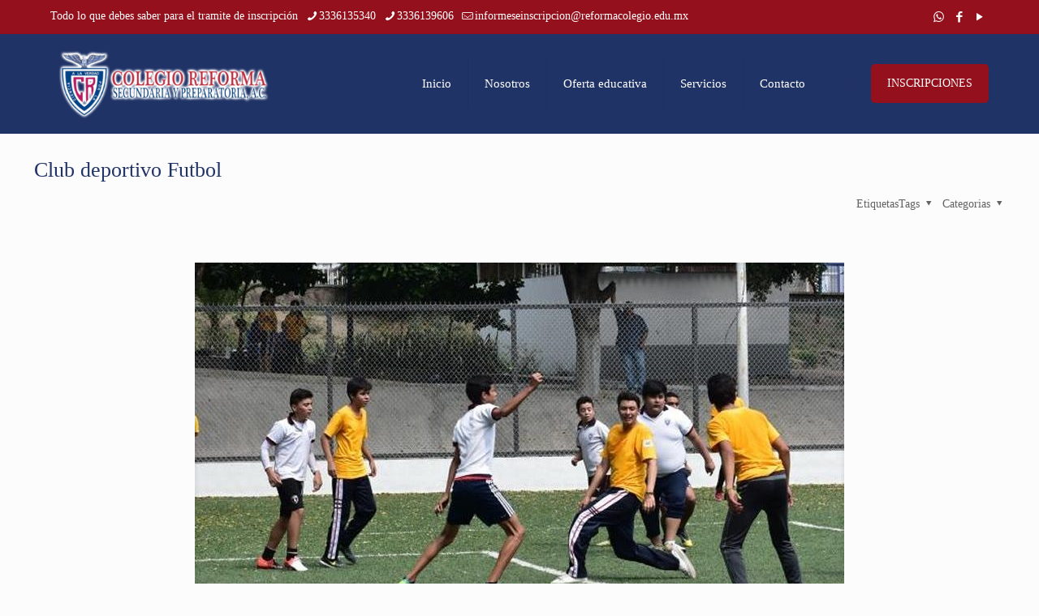

--- FILE ---
content_type: text/html; charset=UTF-8
request_url: https://reformacolegio.edu.mx/club-deportivo-futbol/
body_size: 11616
content:
<!DOCTYPE html>
<html dir="ltr" lang="es" prefix="og: https://ogp.me/ns#" class="no-js " itemscope itemtype="https://schema.org/Article" >

<head>

<meta charset="UTF-8" />
<title>Club deportivo Futbol - Colegio Reforma</title>
	<style>img:is([sizes="auto" i], [sizes^="auto," i]) { contain-intrinsic-size: 3000px 1500px }</style>
	
		<!-- All in One SEO 4.8.9 - aioseo.com -->
	<meta name="description" content="En el Colegio Reforma Secundaria y Preparatoria, A.C., tomamos conciencia de la importancia y trascendencia de nuestra misión de Educadores Cristianos, de acuerdo a los criterios y valores evangélicos, esta misión nos lleva a una superación constante, a una mayor entrega y a un mejor servicio. Conscientes de la importancia y trascendencia de la etapa" />
	<meta name="robots" content="max-image-preview:large" />
	<meta name="author" content="webmaster"/>
	<link rel="canonical" href="https://reformacolegio.edu.mx/club-deportivo-futbol/" />
	<meta name="generator" content="All in One SEO (AIOSEO) 4.8.9" />
		<meta property="og:locale" content="es_MX" />
		<meta property="og:site_name" content="Colegio Reforma - Escuelas particulares en Guadalajara" />
		<meta property="og:type" content="article" />
		<meta property="og:title" content="Club deportivo Futbol - Colegio Reforma" />
		<meta property="og:description" content="En el Colegio Reforma Secundaria y Preparatoria, A.C., tomamos conciencia de la importancia y trascendencia de nuestra misión de Educadores Cristianos, de acuerdo a los criterios y valores evangélicos, esta misión nos lleva a una superación constante, a una mayor entrega y a un mejor servicio. Conscientes de la importancia y trascendencia de la etapa" />
		<meta property="og:url" content="https://reformacolegio.edu.mx/club-deportivo-futbol/" />
		<meta property="og:image" content="https://reformacolegio.edu.mx/wp-content/uploads/logo-mini.png" />
		<meta property="og:image:secure_url" content="https://reformacolegio.edu.mx/wp-content/uploads/logo-mini.png" />
		<meta property="og:image:width" content="128" />
		<meta property="og:image:height" content="128" />
		<meta property="article:published_time" content="2019-03-01T02:05:18+00:00" />
		<meta property="article:modified_time" content="2019-11-20T02:12:35+00:00" />
		<meta property="article:publisher" content="https://www.facebook.com/ReformaColegio/" />
		<meta name="twitter:card" content="summary_large_image" />
		<meta name="twitter:title" content="Club deportivo Futbol - Colegio Reforma" />
		<meta name="twitter:description" content="En el Colegio Reforma Secundaria y Preparatoria, A.C., tomamos conciencia de la importancia y trascendencia de nuestra misión de Educadores Cristianos, de acuerdo a los criterios y valores evangélicos, esta misión nos lleva a una superación constante, a una mayor entrega y a un mejor servicio. Conscientes de la importancia y trascendencia de la etapa" />
		<meta name="twitter:image" content="https://reformacolegio.edu.mx/wp-content/uploads/logo-mini.png" />
		<script type="application/ld+json" class="aioseo-schema">
			{"@context":"https:\/\/schema.org","@graph":[{"@type":"BlogPosting","@id":"https:\/\/reformacolegio.edu.mx\/club-deportivo-futbol\/#blogposting","name":"Club deportivo Futbol - Colegio Reforma","headline":"Club deportivo Futbol","author":{"@id":"https:\/\/reformacolegio.edu.mx\/author\/webmaster\/#author"},"publisher":{"@id":"https:\/\/reformacolegio.edu.mx\/#organization"},"image":{"@type":"ImageObject","url":"https:\/\/reformacolegio.edu.mx\/wp-content\/uploads\/futbol.jpg","width":800,"height":600},"datePublished":"2019-03-01T02:05:18-06:00","dateModified":"2019-11-20T02:12:35-06:00","inLanguage":"es-MX","mainEntityOfPage":{"@id":"https:\/\/reformacolegio.edu.mx\/club-deportivo-futbol\/#webpage"},"isPartOf":{"@id":"https:\/\/reformacolegio.edu.mx\/club-deportivo-futbol\/#webpage"},"articleSection":"Sin categor\u00eda"},{"@type":"BreadcrumbList","@id":"https:\/\/reformacolegio.edu.mx\/club-deportivo-futbol\/#breadcrumblist","itemListElement":[{"@type":"ListItem","@id":"https:\/\/reformacolegio.edu.mx#listItem","position":1,"name":"Home","item":"https:\/\/reformacolegio.edu.mx","nextItem":{"@type":"ListItem","@id":"https:\/\/reformacolegio.edu.mx\/category\/sin-categoria\/#listItem","name":"Sin categor\u00eda"}},{"@type":"ListItem","@id":"https:\/\/reformacolegio.edu.mx\/category\/sin-categoria\/#listItem","position":2,"name":"Sin categor\u00eda","item":"https:\/\/reformacolegio.edu.mx\/category\/sin-categoria\/","nextItem":{"@type":"ListItem","@id":"https:\/\/reformacolegio.edu.mx\/club-deportivo-futbol\/#listItem","name":"Club deportivo Futbol"},"previousItem":{"@type":"ListItem","@id":"https:\/\/reformacolegio.edu.mx#listItem","name":"Home"}},{"@type":"ListItem","@id":"https:\/\/reformacolegio.edu.mx\/club-deportivo-futbol\/#listItem","position":3,"name":"Club deportivo Futbol","previousItem":{"@type":"ListItem","@id":"https:\/\/reformacolegio.edu.mx\/category\/sin-categoria\/#listItem","name":"Sin categor\u00eda"}}]},{"@type":"Organization","@id":"https:\/\/reformacolegio.edu.mx\/#organization","name":"Colegio Reforma","description":"Colegio Reforma Secundaria y Preparatoria, sistema de educaci\u00f3n media superior Tel: 3336135340","url":"https:\/\/reformacolegio.edu.mx\/","logo":{"@type":"ImageObject","url":"https:\/\/reformacolegio.edu.mx\/wp-content\/uploads\/logo-mini.png","@id":"https:\/\/reformacolegio.edu.mx\/club-deportivo-futbol\/#organizationLogo","width":128,"height":128},"image":{"@id":"https:\/\/reformacolegio.edu.mx\/club-deportivo-futbol\/#organizationLogo"},"sameAs":["https:\/\/www.facebook.com\/ReformaColegio\/"]},{"@type":"Person","@id":"https:\/\/reformacolegio.edu.mx\/author\/webmaster\/#author","url":"https:\/\/reformacolegio.edu.mx\/author\/webmaster\/","name":"webmaster","image":{"@type":"ImageObject","@id":"https:\/\/reformacolegio.edu.mx\/club-deportivo-futbol\/#authorImage","url":"https:\/\/secure.gravatar.com\/avatar\/e296fa575df5d39a4697c81ee1f894b30fb653a59b62a07d4bdcdf71186f83ea?s=96&d=mm&r=g","width":96,"height":96,"caption":"webmaster"}},{"@type":"WebPage","@id":"https:\/\/reformacolegio.edu.mx\/club-deportivo-futbol\/#webpage","url":"https:\/\/reformacolegio.edu.mx\/club-deportivo-futbol\/","name":"Club deportivo Futbol - Colegio Reforma","description":"En el Colegio Reforma Secundaria y Preparatoria, A.C., tomamos conciencia de la importancia y trascendencia de nuestra misi\u00f3n de Educadores Cristianos, de acuerdo a los criterios y valores evang\u00e9licos, esta misi\u00f3n nos lleva a una superaci\u00f3n constante, a una mayor entrega y a un mejor servicio. Conscientes de la importancia y trascendencia de la etapa","inLanguage":"es-MX","isPartOf":{"@id":"https:\/\/reformacolegio.edu.mx\/#website"},"breadcrumb":{"@id":"https:\/\/reformacolegio.edu.mx\/club-deportivo-futbol\/#breadcrumblist"},"author":{"@id":"https:\/\/reformacolegio.edu.mx\/author\/webmaster\/#author"},"creator":{"@id":"https:\/\/reformacolegio.edu.mx\/author\/webmaster\/#author"},"image":{"@type":"ImageObject","url":"https:\/\/reformacolegio.edu.mx\/wp-content\/uploads\/futbol.jpg","@id":"https:\/\/reformacolegio.edu.mx\/club-deportivo-futbol\/#mainImage","width":800,"height":600},"primaryImageOfPage":{"@id":"https:\/\/reformacolegio.edu.mx\/club-deportivo-futbol\/#mainImage"},"datePublished":"2019-03-01T02:05:18-06:00","dateModified":"2019-11-20T02:12:35-06:00"},{"@type":"WebSite","@id":"https:\/\/reformacolegio.edu.mx\/#website","url":"https:\/\/reformacolegio.edu.mx\/","name":"Colegio Reforma","description":"Escuelas particulares en Guadalajara","inLanguage":"es-MX","publisher":{"@id":"https:\/\/reformacolegio.edu.mx\/#organization"}}]}
		</script>
		<!-- All in One SEO -->

<meta name="description" content="Escuelas particulares en Guadalajara"/>
<meta property="og:image" content="https://reformacolegio.edu.mx/wp-content/uploads/futbol.jpg"/>
<meta property="og:url" content="https://reformacolegio.edu.mx/club-deportivo-futbol/"/>
<meta property="og:type" content="article"/>
<meta property="og:title" content="Club deportivo Futbol"/>
<meta property="og:description" content="En el Colegio Reforma Secundaria y Preparatoria, A.C., tomamos conciencia de la […]"/>
<link rel="alternate" hreflang="es-MX" href="https://reformacolegio.edu.mx/club-deportivo-futbol/"/>
<meta name="format-detection" content="telephone=no">
<meta name="viewport" content="width=device-width, initial-scale=1, maximum-scale=1" />
<link rel="shortcut icon" href="https://reformacolegio.edu.mx/nuevo/wp-content/uploads/escudo_ch.png" type="image/x-icon" />
<link rel="apple-touch-icon" href="https://reformacolegio.edu.mx/nuevo/wp-content/uploads/escudo_med.png" />
<meta name="theme-color" content="#ffffff" media="(prefers-color-scheme: light)">
<meta name="theme-color" content="#ffffff" media="(prefers-color-scheme: dark)">
<link rel="alternate" type="application/rss+xml" title="Colegio Reforma &raquo; Feed" href="https://reformacolegio.edu.mx/feed/" />
<link rel="alternate" type="application/rss+xml" title="Colegio Reforma &raquo; RSS de los comentarios" href="https://reformacolegio.edu.mx/comments/feed/" />
<link rel="alternate" type="text/calendar" title="Colegio Reforma &raquo; iCal Feed" href="https://reformacolegio.edu.mx/calendario/?ical=1" />
<style id='pdfemb-pdf-embedder-viewer-style-inline-css' type='text/css'>
.wp-block-pdfemb-pdf-embedder-viewer{max-width:none}

</style>
<style id='joinchat-button-style-inline-css' type='text/css'>
.wp-block-joinchat-button{border:none!important;text-align:center}.wp-block-joinchat-button figure{display:table;margin:0 auto;padding:0}.wp-block-joinchat-button figcaption{font:normal normal 400 .6em/2em var(--wp--preset--font-family--system-font,sans-serif);margin:0;padding:0}.wp-block-joinchat-button .joinchat-button__qr{background-color:#fff;border:6px solid #25d366;border-radius:30px;box-sizing:content-box;display:block;height:200px;margin:auto;overflow:hidden;padding:10px;width:200px}.wp-block-joinchat-button .joinchat-button__qr canvas,.wp-block-joinchat-button .joinchat-button__qr img{display:block;margin:auto}.wp-block-joinchat-button .joinchat-button__link{align-items:center;background-color:#25d366;border:6px solid #25d366;border-radius:30px;display:inline-flex;flex-flow:row nowrap;justify-content:center;line-height:1.25em;margin:0 auto;text-decoration:none}.wp-block-joinchat-button .joinchat-button__link:before{background:transparent var(--joinchat-ico) no-repeat center;background-size:100%;content:"";display:block;height:1.5em;margin:-.75em .75em -.75em 0;width:1.5em}.wp-block-joinchat-button figure+.joinchat-button__link{margin-top:10px}@media (orientation:landscape)and (min-height:481px),(orientation:portrait)and (min-width:481px){.wp-block-joinchat-button.joinchat-button--qr-only figure+.joinchat-button__link{display:none}}@media (max-width:480px),(orientation:landscape)and (max-height:480px){.wp-block-joinchat-button figure{display:none}}

</style>
<style id='global-styles-inline-css' type='text/css'>
:root{--wp--preset--aspect-ratio--square: 1;--wp--preset--aspect-ratio--4-3: 4/3;--wp--preset--aspect-ratio--3-4: 3/4;--wp--preset--aspect-ratio--3-2: 3/2;--wp--preset--aspect-ratio--2-3: 2/3;--wp--preset--aspect-ratio--16-9: 16/9;--wp--preset--aspect-ratio--9-16: 9/16;--wp--preset--color--black: #000000;--wp--preset--color--cyan-bluish-gray: #abb8c3;--wp--preset--color--white: #ffffff;--wp--preset--color--pale-pink: #f78da7;--wp--preset--color--vivid-red: #cf2e2e;--wp--preset--color--luminous-vivid-orange: #ff6900;--wp--preset--color--luminous-vivid-amber: #fcb900;--wp--preset--color--light-green-cyan: #7bdcb5;--wp--preset--color--vivid-green-cyan: #00d084;--wp--preset--color--pale-cyan-blue: #8ed1fc;--wp--preset--color--vivid-cyan-blue: #0693e3;--wp--preset--color--vivid-purple: #9b51e0;--wp--preset--gradient--vivid-cyan-blue-to-vivid-purple: linear-gradient(135deg,rgba(6,147,227,1) 0%,rgb(155,81,224) 100%);--wp--preset--gradient--light-green-cyan-to-vivid-green-cyan: linear-gradient(135deg,rgb(122,220,180) 0%,rgb(0,208,130) 100%);--wp--preset--gradient--luminous-vivid-amber-to-luminous-vivid-orange: linear-gradient(135deg,rgba(252,185,0,1) 0%,rgba(255,105,0,1) 100%);--wp--preset--gradient--luminous-vivid-orange-to-vivid-red: linear-gradient(135deg,rgba(255,105,0,1) 0%,rgb(207,46,46) 100%);--wp--preset--gradient--very-light-gray-to-cyan-bluish-gray: linear-gradient(135deg,rgb(238,238,238) 0%,rgb(169,184,195) 100%);--wp--preset--gradient--cool-to-warm-spectrum: linear-gradient(135deg,rgb(74,234,220) 0%,rgb(151,120,209) 20%,rgb(207,42,186) 40%,rgb(238,44,130) 60%,rgb(251,105,98) 80%,rgb(254,248,76) 100%);--wp--preset--gradient--blush-light-purple: linear-gradient(135deg,rgb(255,206,236) 0%,rgb(152,150,240) 100%);--wp--preset--gradient--blush-bordeaux: linear-gradient(135deg,rgb(254,205,165) 0%,rgb(254,45,45) 50%,rgb(107,0,62) 100%);--wp--preset--gradient--luminous-dusk: linear-gradient(135deg,rgb(255,203,112) 0%,rgb(199,81,192) 50%,rgb(65,88,208) 100%);--wp--preset--gradient--pale-ocean: linear-gradient(135deg,rgb(255,245,203) 0%,rgb(182,227,212) 50%,rgb(51,167,181) 100%);--wp--preset--gradient--electric-grass: linear-gradient(135deg,rgb(202,248,128) 0%,rgb(113,206,126) 100%);--wp--preset--gradient--midnight: linear-gradient(135deg,rgb(2,3,129) 0%,rgb(40,116,252) 100%);--wp--preset--font-size--small: 13px;--wp--preset--font-size--medium: 20px;--wp--preset--font-size--large: 36px;--wp--preset--font-size--x-large: 42px;--wp--preset--spacing--20: 0.44rem;--wp--preset--spacing--30: 0.67rem;--wp--preset--spacing--40: 1rem;--wp--preset--spacing--50: 1.5rem;--wp--preset--spacing--60: 2.25rem;--wp--preset--spacing--70: 3.38rem;--wp--preset--spacing--80: 5.06rem;--wp--preset--shadow--natural: 6px 6px 9px rgba(0, 0, 0, 0.2);--wp--preset--shadow--deep: 12px 12px 50px rgba(0, 0, 0, 0.4);--wp--preset--shadow--sharp: 6px 6px 0px rgba(0, 0, 0, 0.2);--wp--preset--shadow--outlined: 6px 6px 0px -3px rgba(255, 255, 255, 1), 6px 6px rgba(0, 0, 0, 1);--wp--preset--shadow--crisp: 6px 6px 0px rgba(0, 0, 0, 1);}:where(.is-layout-flex){gap: 0.5em;}:where(.is-layout-grid){gap: 0.5em;}body .is-layout-flex{display: flex;}.is-layout-flex{flex-wrap: wrap;align-items: center;}.is-layout-flex > :is(*, div){margin: 0;}body .is-layout-grid{display: grid;}.is-layout-grid > :is(*, div){margin: 0;}:where(.wp-block-columns.is-layout-flex){gap: 2em;}:where(.wp-block-columns.is-layout-grid){gap: 2em;}:where(.wp-block-post-template.is-layout-flex){gap: 1.25em;}:where(.wp-block-post-template.is-layout-grid){gap: 1.25em;}.has-black-color{color: var(--wp--preset--color--black) !important;}.has-cyan-bluish-gray-color{color: var(--wp--preset--color--cyan-bluish-gray) !important;}.has-white-color{color: var(--wp--preset--color--white) !important;}.has-pale-pink-color{color: var(--wp--preset--color--pale-pink) !important;}.has-vivid-red-color{color: var(--wp--preset--color--vivid-red) !important;}.has-luminous-vivid-orange-color{color: var(--wp--preset--color--luminous-vivid-orange) !important;}.has-luminous-vivid-amber-color{color: var(--wp--preset--color--luminous-vivid-amber) !important;}.has-light-green-cyan-color{color: var(--wp--preset--color--light-green-cyan) !important;}.has-vivid-green-cyan-color{color: var(--wp--preset--color--vivid-green-cyan) !important;}.has-pale-cyan-blue-color{color: var(--wp--preset--color--pale-cyan-blue) !important;}.has-vivid-cyan-blue-color{color: var(--wp--preset--color--vivid-cyan-blue) !important;}.has-vivid-purple-color{color: var(--wp--preset--color--vivid-purple) !important;}.has-black-background-color{background-color: var(--wp--preset--color--black) !important;}.has-cyan-bluish-gray-background-color{background-color: var(--wp--preset--color--cyan-bluish-gray) !important;}.has-white-background-color{background-color: var(--wp--preset--color--white) !important;}.has-pale-pink-background-color{background-color: var(--wp--preset--color--pale-pink) !important;}.has-vivid-red-background-color{background-color: var(--wp--preset--color--vivid-red) !important;}.has-luminous-vivid-orange-background-color{background-color: var(--wp--preset--color--luminous-vivid-orange) !important;}.has-luminous-vivid-amber-background-color{background-color: var(--wp--preset--color--luminous-vivid-amber) !important;}.has-light-green-cyan-background-color{background-color: var(--wp--preset--color--light-green-cyan) !important;}.has-vivid-green-cyan-background-color{background-color: var(--wp--preset--color--vivid-green-cyan) !important;}.has-pale-cyan-blue-background-color{background-color: var(--wp--preset--color--pale-cyan-blue) !important;}.has-vivid-cyan-blue-background-color{background-color: var(--wp--preset--color--vivid-cyan-blue) !important;}.has-vivid-purple-background-color{background-color: var(--wp--preset--color--vivid-purple) !important;}.has-black-border-color{border-color: var(--wp--preset--color--black) !important;}.has-cyan-bluish-gray-border-color{border-color: var(--wp--preset--color--cyan-bluish-gray) !important;}.has-white-border-color{border-color: var(--wp--preset--color--white) !important;}.has-pale-pink-border-color{border-color: var(--wp--preset--color--pale-pink) !important;}.has-vivid-red-border-color{border-color: var(--wp--preset--color--vivid-red) !important;}.has-luminous-vivid-orange-border-color{border-color: var(--wp--preset--color--luminous-vivid-orange) !important;}.has-luminous-vivid-amber-border-color{border-color: var(--wp--preset--color--luminous-vivid-amber) !important;}.has-light-green-cyan-border-color{border-color: var(--wp--preset--color--light-green-cyan) !important;}.has-vivid-green-cyan-border-color{border-color: var(--wp--preset--color--vivid-green-cyan) !important;}.has-pale-cyan-blue-border-color{border-color: var(--wp--preset--color--pale-cyan-blue) !important;}.has-vivid-cyan-blue-border-color{border-color: var(--wp--preset--color--vivid-cyan-blue) !important;}.has-vivid-purple-border-color{border-color: var(--wp--preset--color--vivid-purple) !important;}.has-vivid-cyan-blue-to-vivid-purple-gradient-background{background: var(--wp--preset--gradient--vivid-cyan-blue-to-vivid-purple) !important;}.has-light-green-cyan-to-vivid-green-cyan-gradient-background{background: var(--wp--preset--gradient--light-green-cyan-to-vivid-green-cyan) !important;}.has-luminous-vivid-amber-to-luminous-vivid-orange-gradient-background{background: var(--wp--preset--gradient--luminous-vivid-amber-to-luminous-vivid-orange) !important;}.has-luminous-vivid-orange-to-vivid-red-gradient-background{background: var(--wp--preset--gradient--luminous-vivid-orange-to-vivid-red) !important;}.has-very-light-gray-to-cyan-bluish-gray-gradient-background{background: var(--wp--preset--gradient--very-light-gray-to-cyan-bluish-gray) !important;}.has-cool-to-warm-spectrum-gradient-background{background: var(--wp--preset--gradient--cool-to-warm-spectrum) !important;}.has-blush-light-purple-gradient-background{background: var(--wp--preset--gradient--blush-light-purple) !important;}.has-blush-bordeaux-gradient-background{background: var(--wp--preset--gradient--blush-bordeaux) !important;}.has-luminous-dusk-gradient-background{background: var(--wp--preset--gradient--luminous-dusk) !important;}.has-pale-ocean-gradient-background{background: var(--wp--preset--gradient--pale-ocean) !important;}.has-electric-grass-gradient-background{background: var(--wp--preset--gradient--electric-grass) !important;}.has-midnight-gradient-background{background: var(--wp--preset--gradient--midnight) !important;}.has-small-font-size{font-size: var(--wp--preset--font-size--small) !important;}.has-medium-font-size{font-size: var(--wp--preset--font-size--medium) !important;}.has-large-font-size{font-size: var(--wp--preset--font-size--large) !important;}.has-x-large-font-size{font-size: var(--wp--preset--font-size--x-large) !important;}
:where(.wp-block-post-template.is-layout-flex){gap: 1.25em;}:where(.wp-block-post-template.is-layout-grid){gap: 1.25em;}
:where(.wp-block-columns.is-layout-flex){gap: 2em;}:where(.wp-block-columns.is-layout-grid){gap: 2em;}
:root :where(.wp-block-pullquote){font-size: 1.5em;line-height: 1.6;}
</style>
<link rel='stylesheet' id='contact-form-7-css' href='https://reformacolegio.edu.mx/wp-content/plugins/contact-form-7/includes/css/styles.css?ver=6.1.3' type='text/css' media='all' />
<link rel='stylesheet' id='mfn-be-css' href='https://reformacolegio.edu.mx/wp-content/themes/betheme/css/be.min.css?ver=28.1.11' type='text/css' media='all' />
<link rel='stylesheet' id='mfn-animations-css' href='https://reformacolegio.edu.mx/wp-content/themes/betheme/assets/animations/animations.min.css?ver=28.1.11' type='text/css' media='all' />
<link rel='stylesheet' id='mfn-font-awesome-css' href='https://reformacolegio.edu.mx/wp-content/themes/betheme/fonts/fontawesome/fontawesome.min.css?ver=28.1.11' type='text/css' media='all' />
<link rel='stylesheet' id='mfn-responsive-css' href='https://reformacolegio.edu.mx/wp-content/themes/betheme/css/responsive.min.css?ver=28.1.11' type='text/css' media='all' />
<link rel='stylesheet' id='mfn-local-fonts-css' href='https://reformacolegio.edu.mx/wp-content/uploads/betheme/fonts/mfn-local-fonts.css?ver=1' type='text/css' media='all' />
<link rel='stylesheet' id='mfn-static-css' href='https://reformacolegio.edu.mx/wp-content/uploads/betheme/css/static.css?ver=28.1.11' type='text/css' media='all' />
<style id='mfn-dynamic-inline-css' type='text/css'>
form input.display-none{display:none!important}body{--mfn-featured-image: url(https://reformacolegio.edu.mx/wp-content/uploads/futbol.jpg);}
</style>
<link rel='stylesheet' id='style-css' href='https://reformacolegio.edu.mx/wp-content/themes/betheme-child/style.css?ver=6.8.3' type='text/css' media='all' />
<link rel="https://api.w.org/" href="https://reformacolegio.edu.mx/wp-json/" /><link rel="alternate" title="JSON" type="application/json" href="https://reformacolegio.edu.mx/wp-json/wp/v2/posts/2357" /><link rel="EditURI" type="application/rsd+xml" title="RSD" href="https://reformacolegio.edu.mx/xmlrpc.php?rsd" />
<meta name="generator" content="WordPress 6.8.3" />
<link rel='shortlink' href='https://reformacolegio.edu.mx/?p=2357' />
<link rel="alternate" title="oEmbed (JSON)" type="application/json+oembed" href="https://reformacolegio.edu.mx/wp-json/oembed/1.0/embed?url=https%3A%2F%2Freformacolegio.edu.mx%2Fclub-deportivo-futbol%2F" />
<link rel="alternate" title="oEmbed (XML)" type="text/xml+oembed" href="https://reformacolegio.edu.mx/wp-json/oembed/1.0/embed?url=https%3A%2F%2Freformacolegio.edu.mx%2Fclub-deportivo-futbol%2F&#038;format=xml" />
<meta name="tec-api-version" content="v1"><meta name="tec-api-origin" content="https://reformacolegio.edu.mx"><link rel="alternate" href="https://reformacolegio.edu.mx/wp-json/tribe/events/v1/" /><link rel="icon" href="https://reformacolegio.edu.mx/wp-content/uploads/logo-mini-128x128.png" sizes="32x32" />
<link rel="icon" href="https://reformacolegio.edu.mx/wp-content/uploads/logo-mini.png" sizes="192x192" />
<link rel="apple-touch-icon" href="https://reformacolegio.edu.mx/wp-content/uploads/logo-mini.png" />
<meta name="msapplication-TileImage" content="https://reformacolegio.edu.mx/wp-content/uploads/logo-mini.png" />

</head>

<body class="wp-singular post-template-default single single-post postid-2357 single-format-standard wp-embed-responsive wp-theme-betheme wp-child-theme-betheme-child tribe-no-js woocommerce-block-theme-has-button-styles  color-custom content-brightness-light input-brightness-light style-default button-animation-slide button-animation-slide-right layout-full-width hide-love header-classic sticky-header sticky-tb-color ab-show menu-link-color menuo-right subheader-both-center responsive-overflow-x-mobile mobile-tb-center mobile-side-slide mobile-mini-mr-ll mobile-header-mini mobile-icon-user-ss mobile-icon-wishlist-ss mobile-icon-search-ss mobile-icon-wpml-ss mobile-icon-action-ss be-page-2357 be-reg-28111" >

	
		
		<!-- mfn_hook_top --><!-- mfn_hook_top -->
		
		
		<div id="Wrapper">

	<div id="Header_wrapper" class="" >

	<header id="Header">
	<div id="Action_bar">
		<div class="container">
			<div class="column one">

				
<ul class="contact_details" aria-label="contact details">
  <li class="slogan">Todo lo que debes saber para el tramite de inscripción </li><li class="phone phone-1"><i class="icon-phone"></i><a href="tel:3336135340" aria-label="phone">3336135340</a></li><li class="phone phone-2"><i class="icon-phone"></i><a href="tel:3336139606" aria-label="phone">3336139606</a></li><li class="mail"><i class="icon-mail-line"></i><a href="mailto:informeseinscripcion@reformacolegio.edu.mx" aria-label="mail">informeseinscripcion@reformacolegio.edu.mx</a></li></ul>
<ul class="social"><li class="whatsapp"><a target="_blank" rel="nofollow" href="https://api.whatsapp.com/send?phone=5213328349472&amp;text=Hola" title="WhatsApp" aria-label="WhatsApp icon"><i class="icon-whatsapp"></i></a></li><li class="facebook"><a target="_blank" rel="nofollow" href="https://www.facebook.com/ReformaColegio/" title="Facebook" aria-label="Facebook icon"><i class="icon-facebook"></i></a></li><li class="youtube"><a target="_blank" rel="nofollow" href="https://www.youtube.com/user/ColegioReformaGdl" title="YouTube" aria-label="YouTube icon"><i class="icon-play"></i></a></li></ul>
			</div>
		</div>
	</div>


<div class="header_placeholder"></div>

<div id="Top_bar">

	<div class="container">
		<div class="column one">

			<div class="top_bar_left clearfix">

				<div class="logo"><a id="logo" href="https://reformacolegio.edu.mx" title="Colegio Reforma" data-height="92" data-padding="15"><img class="logo-main scale-with-grid " src="https://reformacolegio.edu.mx/wp-content/uploads/logo-coelgio-reforma.png" data-retina="" data-height="128" alt="logo-coelgio-reforma" data-no-retina/><img class="logo-sticky scale-with-grid " src="https://reformacolegio.edu.mx/wp-content/uploads/logo-mini.png" data-retina="" data-height="128" alt="logo-mini" data-no-retina/><img class="logo-mobile scale-with-grid " src="https://reformacolegio.edu.mx/wp-content/uploads/logo-coelgio-reforma.png" data-retina="" data-height="128" alt="logo-coelgio-reforma" data-no-retina/><img class="logo-mobile-sticky scale-with-grid " src="https://reformacolegio.edu.mx/wp-content/uploads/logo-coelgio-reforma.png" data-retina="" data-height="128" alt="logo-coelgio-reforma" data-no-retina/></a></div>
				<div class="menu_wrapper">
					<a class="responsive-menu-toggle " href="#" aria-label="mobile menu"><i class="icon-menu-fine" aria-hidden="true"></i></a><nav id="menu" role="navigation" aria-expanded="false" aria-label="Main menu"><ul id="menu-menu" class="menu menu-main"><li id="menu-item-2997" class="menu-item menu-item-type-custom menu-item-object-custom menu-item-home"><a href="https://reformacolegio.edu.mx"><span>Inicio</span></a></li>
<li id="menu-item-618" class="menu-item menu-item-type-post_type menu-item-object-page menu-item-has-children"><a href="https://reformacolegio.edu.mx/quienes-somos/"><span>Nosotros</span></a>
<ul class="sub-menu">
	<li id="menu-item-2622" class="menu-item menu-item-type-post_type menu-item-object-page"><a href="https://reformacolegio.edu.mx/quienes-somos/historia-del-colegio/"><span>Historia del colegio</span></a></li>
	<li id="menu-item-3663" class="menu-item menu-item-type-post_type menu-item-object-page"><a href="https://reformacolegio.edu.mx/nuestro-padre-fundador/"><span>Nuestro padre fundador</span></a></li>
	<li id="menu-item-2677" class="menu-item menu-item-type-post_type menu-item-object-page"><a href="https://reformacolegio.edu.mx/quienes-somos/instalaciones/"><span>Instalaciones</span></a></li>
	<li id="menu-item-1475" class="menu-item menu-item-type-post_type menu-item-object-page"><a href="https://reformacolegio.edu.mx/testimonios/"><span>Testimonios</span></a></li>
</ul>
</li>
<li id="menu-item-769" class="menu-item menu-item-type-custom menu-item-object-custom menu-item-has-children"><a href="#"><span>Oferta educativa</span></a>
<ul class="sub-menu">
	<li id="menu-item-4469" class="menu-item menu-item-type-post_type menu-item-object-page"><a href="https://reformacolegio.edu.mx/?page_id=4465"><span>Inscripciones</span></a></li>
	<li id="menu-item-732" class="menu-item menu-item-type-post_type menu-item-object-page"><a href="https://reformacolegio.edu.mx/servicios/secundaria/"><span>Secundaria</span></a></li>
	<li id="menu-item-731" class="menu-item menu-item-type-post_type menu-item-object-page menu-item-has-children"><a href="https://reformacolegio.edu.mx/servicios/preparatoria/"><span>Preparatoria</span></a>
	<ul class="sub-menu">
		<li id="menu-item-3671" class="menu-item menu-item-type-post_type menu-item-object-page"><a href="https://reformacolegio.edu.mx/normas-de-convivencia-escolar/"><span>Normas de Convivencia Escolar</span></a></li>
	</ul>
</li>
</ul>
</li>
<li id="menu-item-3692" class="menu-item menu-item-type-custom menu-item-object-custom menu-item-has-children"><a href="#"><span>Servicios</span></a>
<ul class="sub-menu">
	<li id="menu-item-4841" class="menu-item menu-item-type-custom menu-item-object-custom"><a href="https://reformacolegio.edu.mx/calendario/"><span>Agenda Escolar</span></a></li>
	<li id="menu-item-2967" class="menu-item menu-item-type-post_type menu-item-object-page"><a href="https://reformacolegio.edu.mx/servicios/biblioteca/"><span>Biblioteca</span></a></li>
	<li id="menu-item-2969" class="menu-item menu-item-type-post_type menu-item-object-page"><a href="https://reformacolegio.edu.mx/servicios/seguro-medico/"><span>Seguro Médico</span></a></li>
	<li id="menu-item-2968" class="menu-item menu-item-type-post_type menu-item-object-page"><a href="https://reformacolegio.edu.mx/servicios/servicios-de-orientacion-y-tutoria/"><span>Servicios de Orientación y Tutoría</span></a></li>
</ul>
</li>
<li id="menu-item-1490" class="menu-item menu-item-type-post_type menu-item-object-page"><a href="https://reformacolegio.edu.mx/contacto/"><span>Contacto</span></a></li>
</ul></nav>				</div>

				<div class="secondary_menu_wrapper">
					<nav id="secondary-menu" class="menu-footer-container"><ul id="menu-footer" class="secondary-menu"><li id="menu-item-1260" class="menu-item menu-item-type-post_type menu-item-object-page menu-item-home menu-item-1260"><a href="https://reformacolegio.edu.mx/">Inicio</a></li>
<li id="menu-item-1259" class="menu-item menu-item-type-post_type menu-item-object-page menu-item-privacy-policy menu-item-1259"><a rel="privacy-policy" href="https://reformacolegio.edu.mx/quienes-somos/aviso-de-privacidad/">Aviso de privacidad</a></li>
<li id="menu-item-1261" class="menu-item menu-item-type-post_type menu-item-object-page menu-item-1261"><a href="https://reformacolegio.edu.mx/contacto/">Contacto</a></li>
</ul></nav>				</div>

				
			</div>

			<div class="top_bar_right "><div class="top_bar_right_wrapper"><a id="search_button" class="top-bar-right-icon top-bar-right-icon-search search_button" href="#"><svg width="26" viewBox="0 0 26 26" aria-label="search icon"><defs><style>.path{fill:none;stroke:#000;stroke-miterlimit:10;stroke-width:1.5px;}</style></defs><circle class="path" cx="11.35" cy="11.35" r="6"/><line class="path" x1="15.59" y1="15.59" x2="20.65" y2="20.65"/></svg></a><a href="/inscripciones/" class="button action_button top-bar-right-button " target="_blank">INSCRIPCIONES</a></div></div>
			<div class="search_wrapper">
				
<form method="get" class="form-searchform" action="https://reformacolegio.edu.mx/">

	
  <svg class="icon_search" width="26" viewBox="0 0 26 26" aria-label="search icon"><defs><style>.path{fill:none;stroke:#000;stroke-miterlimit:10;stroke-width:1.5px;}</style></defs><circle class="path" cx="11.35" cy="11.35" r="6"></circle><line class="path" x1="15.59" y1="15.59" x2="20.65" y2="20.65"></line></svg>
	
	<input type="text" class="field" name="s"  autocomplete="off" placeholder="Buscar" aria-label="Buscar" />
	<input type="submit" class="display-none" value="" aria-label="Search"/>

	<span class="mfn-close-icon icon_close" tabindex="0" role="link" aria-label="Close"><span class="icon">✕</span></span>

</form>
			</div>

		</div>
	</div>
</div>
</header>
	
</div>

		<!-- mfn_hook_content_before --><!-- mfn_hook_content_before -->
	

<div id="Content">
	<div class="content_wrapper clearfix">

		<main class="sections_group">
			
<article id="post-2357" class="no-share share-simple post-2357 post type-post status-publish format-standard has-post-thumbnail hentry category-sin-categoria">

	
	
		<header class="section mcb-section section-post-header">
			<div class="section_wrapper clearfix">

				
				<div class="column one post-header">
					<div class="mcb-column-inner">

						
						<div class="title_wrapper">

							<h3 class="entry-title" itemprop="headline">Club deportivo Futbol</h3>
							
							
															<div class="post-meta clearfix">

									<div class="author-date">

										
										
										
											<meta itemscope itemprop="mainEntityOfPage" itemType="https://schema.org/WebPage"/>

											<div itemprop="publisher" itemscope itemtype="https://schema.org/Organization" style="display:none;">
					    						<meta itemprop="name" content="Colegio Reforma"/>

												<div itemprop="logo" itemscope itemtype="https://schema.org/ImageObject">
													<img src="https://reformacolegio.edu.mx/wp-content/uploads/logo-coelgio-reforma.png" itemprop="url" content="https://reformacolegio.edu.mx/wp-content/uploads/logo-coelgio-reforma.png"/>
												</div>

					  						</div>

					  					
									</div>

																			<div class="category meta-categories">
											<span class="cat-btn">Categorias <i class="icon-down-dir" aria-hidden="true"></i></span>
											<div class="cat-wrapper"><ul class="post-categories">
	<li><a href="https://reformacolegio.edu.mx/category/sin-categoria/" rel="category tag">Sin categoría</a></li></ul></div>
										</div>

										<div class="category mata-tags">
											<span class="cat-btn">EtiquetasTags <i class="icon-down-dir" aria-hidden="true"></i></span>
											<div class="cat-wrapper">
												<ul>
																									</ul>
											</div>
										</div>
									
								</div>
							
						</div>

					</div>
				</div>

				
					<div class="column one single-photo-wrapper image">
						<div class="mcb-column-inner">

							
															<div class="image_frame scale-with-grid ">

									<div class="image_wrapper">
										<a href="https://reformacolegio.edu.mx/wp-content/uploads/futbol.jpg" rel="prettyphoto"><div class="mask"></div><div itemprop="image" itemscope itemtype="https://schema.org/ImageObject"><img width="800" height="600" src="https://reformacolegio.edu.mx/wp-content/uploads/futbol.jpg" class="scale-with-grid wp-post-image" alt="" decoding="async" srcset="https://reformacolegio.edu.mx/wp-content/uploads/futbol.jpg 800w, https://reformacolegio.edu.mx/wp-content/uploads/futbol-427x320.jpg 427w, https://reformacolegio.edu.mx/wp-content/uploads/futbol-768x576.jpg 768w" sizes="(max-width:767px) 480px, (max-width:800px) 100vw, 800px" /><meta itemprop="url" content="https://reformacolegio.edu.mx/wp-content/uploads/futbol.jpg"/><meta itemprop="width" content="800"/><meta itemprop="height" content="600"/></div></a><div class="image_links"><a class="zoom "  rel="prettyphoto" href="https://reformacolegio.edu.mx/wp-content/uploads/futbol.jpg"><svg viewBox="0 0 26 26"><defs><style>.path{fill:none;stroke:#333;stroke-miterlimit:10;stroke-width:1.5px;}</style></defs><circle cx="11.35" cy="11.35" r="6" class="path"></circle><line x1="15.59" y1="15.59" x2="20.65" y2="20.65" class="path"></line></svg></a></div>									</div>

									
								</div>
							
						</div>
					</div>

				
			</div>
		</header>

	
	<div class="post-wrapper-content">

		<div data-id="2357" class="mfn-builder-content mfn-default-content-buider"></div><section class="section mcb-section the_content has_content"><div class="section_wrapper"><div class="the_content_wrapper "><div class="entry-content">
<p>En el Colegio Reforma Secundaria y Preparatoria, A.C., tomamos conciencia de la importancia y trascendencia de nuestra misión de <strong>Educadores Cristianos</strong>, de acuerdo a los criterios y valores evangélicos,  esta misión nos lleva a una superación constante, a una mayor entrega y a un mejor servicio. Conscientes  de la importancia y trascendencia de la etapa que atraviesan  nuestros  alumnos, debido a que durante este periodo se van cimentando las bases para  ir formando el perfil de persona  que queremos egresar.</p>
</div>
</div></div></section>
		<section class="section mcb-section section-post-footer">
			<div class="section_wrapper clearfix">

				<div class="column one post-pager">
					<div class="mcb-column-inner">
											</div>
				</div>

			</div>
		</section>

		
		<section class="section mcb-section section-post-about">
			<div class="section_wrapper clearfix">

				
			</div>
		</section>

	</div>

	<section class="section mcb-section section-post-related">
		<div class="section_wrapper clearfix">

			<div class="section-related-adjustment simple"><h4>Informacion relacionada</h4><div class="section-related-ul col-3"><div class="column mobile-one post-related post-3798 post type-post status-publish format-standard has-post-thumbnail hentry category-aprendiendo-en-familia category-sin-categoria"><div class="mcb-column-inner"><div class="single-photo-wrapper image"><div class="image_frame scale-with-grid"><div class="image_wrapper"><a href="https://reformacolegio.edu.mx/reloj-de-la-familia/"><div class="mask"></div><img width="800" height="600" src="https://reformacolegio.edu.mx/wp-content/uploads/relock-familia-1.jpg" class="scale-with-grid wp-post-image" alt="" decoding="async" loading="lazy" srcset="https://reformacolegio.edu.mx/wp-content/uploads/relock-familia-1.jpg 800w, https://reformacolegio.edu.mx/wp-content/uploads/relock-familia-1-427x320.jpg 427w, https://reformacolegio.edu.mx/wp-content/uploads/relock-familia-1-768x576.jpg 768w, https://reformacolegio.edu.mx/wp-content/uploads/relock-familia-1-195x146.jpg 195w, https://reformacolegio.edu.mx/wp-content/uploads/relock-familia-1-50x38.jpg 50w, https://reformacolegio.edu.mx/wp-content/uploads/relock-familia-1-100x75.jpg 100w" sizes="auto, (max-width:767px) 480px, (max-width:800px) 100vw, 800px" /></a><div class="image_links double"><a class="zoom "  rel="prettyphoto" href="https://reformacolegio.edu.mx/wp-content/uploads/relock-familia-1.jpg"><svg viewBox="0 0 26 26"><defs><style>.path{fill:none;stroke:#333;stroke-miterlimit:10;stroke-width:1.5px;}</style></defs><circle cx="11.35" cy="11.35" r="6" class="path"></circle><line x1="15.59" y1="15.59" x2="20.65" y2="20.65" class="path"></line></svg></a><a class="link "  href="https://reformacolegio.edu.mx/reloj-de-la-familia/"><svg viewBox="0 0 26 26"><defs><style>.path{fill:none;stroke:#333;stroke-miterlimit:10;stroke-width:1.5px;}</style></defs><g><path d="M10.17,8.76l2.12-2.12a5,5,0,0,1,7.07,0h0a5,5,0,0,1,0,7.07l-2.12,2.12" class="path"></path><path d="M15.83,17.24l-2.12,2.12a5,5,0,0,1-7.07,0h0a5,5,0,0,1,0-7.07l2.12-2.12" class="path"></path><line x1="10.17" y1="15.83" x2="15.83" y2="10.17" class="path"></line></g></svg></a></div></div></div></div><div class="desc"><h4><a href="https://reformacolegio.edu.mx/reloj-de-la-familia/">Reloj de la familia</a></h4><hr class="hr_color" /><a href="https://reformacolegio.edu.mx/reloj-de-la-familia/" class="button button_left has-icon"><span class="button_icon"><i class="icon-layout" aria-hidden="true"></i></span><span class="button_label">Leer mas</span></a></div></div></div><div class="column mobile-one post-related post-2792 post type-post status-publish format-standard has-post-thumbnail hentry category-sin-categoria"><div class="mcb-column-inner"><div class="single-photo-wrapper image"><div class="image_frame scale-with-grid"><div class="image_wrapper"><a href="https://reformacolegio.edu.mx/taller-de-diujo/"><div class="mask"></div><img width="800" height="600" src="https://reformacolegio.edu.mx/wp-content/uploads/taller-dibujo.jpg" class="scale-with-grid wp-post-image" alt="" decoding="async" loading="lazy" srcset="https://reformacolegio.edu.mx/wp-content/uploads/taller-dibujo.jpg 800w, https://reformacolegio.edu.mx/wp-content/uploads/taller-dibujo-427x320.jpg 427w, https://reformacolegio.edu.mx/wp-content/uploads/taller-dibujo-768x576.jpg 768w" sizes="auto, (max-width:767px) 480px, (max-width:800px) 100vw, 800px" /></a><div class="image_links double"><a class="zoom "  rel="prettyphoto" href="https://reformacolegio.edu.mx/wp-content/uploads/taller-dibujo.jpg"><svg viewBox="0 0 26 26"><defs><style>.path{fill:none;stroke:#333;stroke-miterlimit:10;stroke-width:1.5px;}</style></defs><circle cx="11.35" cy="11.35" r="6" class="path"></circle><line x1="15.59" y1="15.59" x2="20.65" y2="20.65" class="path"></line></svg></a><a class="link "  href="https://reformacolegio.edu.mx/taller-de-diujo/"><svg viewBox="0 0 26 26"><defs><style>.path{fill:none;stroke:#333;stroke-miterlimit:10;stroke-width:1.5px;}</style></defs><g><path d="M10.17,8.76l2.12-2.12a5,5,0,0,1,7.07,0h0a5,5,0,0,1,0,7.07l-2.12,2.12" class="path"></path><path d="M15.83,17.24l-2.12,2.12a5,5,0,0,1-7.07,0h0a5,5,0,0,1,0-7.07l2.12-2.12" class="path"></path><line x1="10.17" y1="15.83" x2="15.83" y2="10.17" class="path"></line></g></svg></a></div></div></div></div><div class="desc"><h4><a href="https://reformacolegio.edu.mx/taller-de-diujo/">Taller de Diujo</a></h4><hr class="hr_color" /><a href="https://reformacolegio.edu.mx/taller-de-diujo/" class="button button_left has-icon"><span class="button_icon"><i class="icon-layout" aria-hidden="true"></i></span><span class="button_label">Leer mas</span></a></div></div></div><div class="column mobile-one post-related post-2711 post type-post status-publish format-standard has-post-thumbnail hentry category-sin-categoria"><div class="mcb-column-inner"><div class="single-photo-wrapper image"><div class="image_frame scale-with-grid"><div class="image_wrapper"><a href="https://reformacolegio.edu.mx/club-deportivo-badminton/"><div class="mask"></div><img width="800" height="600" src="https://reformacolegio.edu.mx/wp-content/uploads/badminton.jpg" class="scale-with-grid wp-post-image" alt="" decoding="async" loading="lazy" srcset="https://reformacolegio.edu.mx/wp-content/uploads/badminton.jpg 800w, https://reformacolegio.edu.mx/wp-content/uploads/badminton-427x320.jpg 427w, https://reformacolegio.edu.mx/wp-content/uploads/badminton-768x576.jpg 768w" sizes="auto, (max-width:767px) 480px, (max-width:800px) 100vw, 800px" /></a><div class="image_links double"><a class="zoom "  rel="prettyphoto" href="https://reformacolegio.edu.mx/wp-content/uploads/badminton.jpg"><svg viewBox="0 0 26 26"><defs><style>.path{fill:none;stroke:#333;stroke-miterlimit:10;stroke-width:1.5px;}</style></defs><circle cx="11.35" cy="11.35" r="6" class="path"></circle><line x1="15.59" y1="15.59" x2="20.65" y2="20.65" class="path"></line></svg></a><a class="link "  href="https://reformacolegio.edu.mx/club-deportivo-badminton/"><svg viewBox="0 0 26 26"><defs><style>.path{fill:none;stroke:#333;stroke-miterlimit:10;stroke-width:1.5px;}</style></defs><g><path d="M10.17,8.76l2.12-2.12a5,5,0,0,1,7.07,0h0a5,5,0,0,1,0,7.07l-2.12,2.12" class="path"></path><path d="M15.83,17.24l-2.12,2.12a5,5,0,0,1-7.07,0h0a5,5,0,0,1,0-7.07l2.12-2.12" class="path"></path><line x1="10.17" y1="15.83" x2="15.83" y2="10.17" class="path"></line></g></svg></a></div></div></div></div><div class="desc"><h4><a href="https://reformacolegio.edu.mx/club-deportivo-badminton/">Club deportivo Badminton</a></h4><hr class="hr_color" /><a href="https://reformacolegio.edu.mx/club-deportivo-badminton/" class="button button_left has-icon"><span class="button_icon"><i class="icon-layout" aria-hidden="true"></i></span><span class="button_label">Leer mas</span></a></div></div></div></div></div>
		</div>
	</section>

	
</article>
		</main>

		
	</div>
</div>



<!-- mfn_hook_content_after --><!-- mfn_hook_content_after -->


	<footer id="Footer" class="clearfix mfn-footer " role="contentinfo">

		
		<div class="widgets_wrapper "><div class="container"><div class="column mobile-one tablet-one-fourth one-fourth"><div class="mcb-column-inner"><aside id="text-2" class="widget widget_text"><h4>Dirección</h4>			<div class="textwidget"><aside class="footer-sidebar-widget">
<div class="textwidget">Pedro loza 925 Zona Centro CP: 44250 Guadalajara, Jal, México.</div>
</aside>
</div>
		</aside></div></div><div class="column mobile-one tablet-one-fourth one-fourth"><div class="mcb-column-inner"><aside id="text-3" class="widget widget_text"><h4>Teléfonos</h4>			<div class="textwidget"><p><a style="color: #ffffff;" href="tel:3336135340">33 3613 5340</a><br />
<a style="color: #ffffff;" href="tel:3336139606">33 3613 9606</a></p>
</div>
		</aside></div></div><div class="column mobile-one tablet-one-fourth one-fourth"><div class="mcb-column-inner"><aside id="text-4" class="widget widget_text"><h4>Reconocimiento</h4>			<div class="textwidget"><p>Secundaria Incorporada a la (<strong>SEJ</strong>)<br />
Bachillerato General Competencias (<strong>BGC</strong>)<br />
Incorporado a la (<strong>UdeG</strong>)</p>
</div>
		</aside></div></div><div class="column mobile-one tablet-one-fourth one-fourth"><div class="mcb-column-inner"><aside id="media_image-2" class="widget widget_media_image"><h4>Certificado</h4><img width="215" height="105" src="https://reformacolegio.edu.mx/wp-content/uploads/RVOE.png" class="image wp-image-2400  attachment-full size-full" alt="" style="max-width: 100%; height: auto;" decoding="async" loading="lazy" /></aside></div></div></div></div>
		
			<div class="footer_copy">
				<div class="container">
					<div class="column one mobile-one">
            <div class="mcb-column-inner">

              <a id="back_to_top" class="button footer_button" href="" aria-label="Back to top icon"><i class="icon-up-open-big"></i></a>
              <div class="copyright">
                © 2020 Colegio Reforma | <a href="/quienes-somos/aviso-de-privacidad/">Aviso de privacidad</a>              </div>

              <ul class="social"><li class="whatsapp"><a target="_blank" rel="nofollow" href="https://api.whatsapp.com/send?phone=5213328349472&amp;text=Hola" title="WhatsApp" aria-label="WhatsApp icon"><i class="icon-whatsapp"></i></a></li><li class="facebook"><a target="_blank" rel="nofollow" href="https://www.facebook.com/ReformaColegio/" title="Facebook" aria-label="Facebook icon"><i class="icon-facebook"></i></a></li><li class="youtube"><a target="_blank" rel="nofollow" href="https://www.youtube.com/user/ColegioReformaGdl" title="YouTube" aria-label="YouTube icon"><i class="icon-play"></i></a></li></ul>
            </div>
					</div>
				</div>
			</div>

		
		
	</footer>

 <!-- End Footer Template -->

</div>

<div id="body_overlay"></div>

<div id="Side_slide" class="right dark" data-width="250" aria-expanded="false" role="banner" aria-label="responsive menu"><div class="close-wrapper"><a href="#" aria-label="menu close icon" class="close"><i class="icon-cancel-fine"></i></a></div><div class="extras"><a href="/inscripciones/" class="button action_button" target="_blank">INSCRIPCIONES</a><div class="extras-wrapper" role="navigation" aria-label="extras menu"><a class="top-bar-right-icon top-bar-right-icon-search icon search" href="#"><svg width="26" viewBox="0 0 26 26" aria-label="search icon"><defs><style>.path{fill:none;stroke:#000;stroke-miterlimit:10;stroke-width:1.5px;}</style></defs><circle class="path" cx="11.35" cy="11.35" r="6"/><line class="path" x1="15.59" y1="15.59" x2="20.65" y2="20.65"/></svg></a></div></div><div class="search-wrapper"><form id="side-form" method="get" action="https://reformacolegio.edu.mx/" role="search" aria-label="side slide search"><input type="text" class="field" name="s" placeholder="Buscar" /><input type="submit" class="display-none" value="" /><a class="submit" href="#"><i class="icon-search-fine" aria-label="search submit icon"></i></a></form></div><div class="lang-wrapper" role="navigation" aria-label="language menu"></div><div class="menu_wrapper" role="navigation" aria-label="main menu"></div><ul class="social"><li class="whatsapp"><a target="_blank" rel="nofollow" href="https://api.whatsapp.com/send?phone=5213328349472&amp;text=Hola" title="WhatsApp" aria-label="WhatsApp icon"><i class="icon-whatsapp"></i></a></li><li class="facebook"><a target="_blank" rel="nofollow" href="https://www.facebook.com/ReformaColegio/" title="Facebook" aria-label="Facebook icon"><i class="icon-facebook"></i></a></li><li class="youtube"><a target="_blank" rel="nofollow" href="https://www.youtube.com/user/ColegioReformaGdl" title="YouTube" aria-label="YouTube icon"><i class="icon-play"></i></a></li></ul></div>



<!-- mfn_hook_bottom --><!-- mfn_hook_bottom -->

<script type="speculationrules">
{"prefetch":[{"source":"document","where":{"and":[{"href_matches":"\/*"},{"not":{"href_matches":["\/wp-*.php","\/wp-admin\/*","\/wp-content\/uploads\/*","\/wp-content\/*","\/wp-content\/plugins\/*","\/wp-content\/themes\/betheme-child\/*","\/wp-content\/themes\/betheme\/*","\/*\\?(.+)"]}},{"not":{"selector_matches":"a[rel~=\"nofollow\"]"}},{"not":{"selector_matches":".no-prefetch, .no-prefetch a"}}]},"eagerness":"conservative"}]}
</script>
		<script>
		( function ( body ) {
			'use strict';
			body.className = body.className.replace( /\btribe-no-js\b/, 'tribe-js' );
		} )( document.body );
		</script>
		
<div class="joinchat joinchat--right joinchat--btn" data-settings='{"telephone":"5213328349472","mobile_only":false,"button_delay":3,"whatsapp_web":false,"qr":false,"message_views":2,"message_delay":10,"message_badge":false,"message_send":"","message_hash":""}' hidden aria-hidden="false">
	<div class="joinchat__button" role="button" tabindex="0" aria-label="Contactar por WhatsApp">
							</div>
			</div>
<script> /* <![CDATA[ */var tribe_l10n_datatables = {"aria":{"sort_ascending":": activate to sort column ascending","sort_descending":": activate to sort column descending"},"length_menu":"Show _MENU_ entries","empty_table":"No data available in table","info":"Showing _START_ to _END_ of _TOTAL_ entries","info_empty":"Showing 0 to 0 of 0 entries","info_filtered":"(filtered from _MAX_ total entries)","zero_records":"No matching records found","search":"Search:","all_selected_text":"All items on this page were selected. ","select_all_link":"Select all pages","clear_selection":"Clear Selection.","pagination":{"all":"All","next":"Next","previous":"Previous"},"select":{"rows":{"0":"","_":": Selected %d rows","1":": Selected 1 row"}},"datepicker":{"dayNames":["domingo","lunes","martes","mi\u00e9rcoles","jueves","viernes","s\u00e1bado"],"dayNamesShort":["dom","lun","mar","mi\u00e9","jue","vie","s\u00e1b"],"dayNamesMin":["D","L","M","X","J","V","S"],"monthNames":["enero","febrero","marzo","abril","mayo","junio","julio","agosto","septiembre","octubre","noviembre","diciembre"],"monthNamesShort":["enero","febrero","marzo","abril","mayo","junio","julio","agosto","septiembre","octubre","noviembre","diciembre"],"monthNamesMin":["Ene","Feb","Mar","Abr","May","Jun","Jul","Ago","Sep","Oct","Nov","Dic"],"nextText":"Next","prevText":"Prev","currentText":"Today","closeText":"Done","today":"Today","clear":"Clear"}};/* ]]> */ </script><link rel='stylesheet' id='joinchat-css' href='https://reformacolegio.edu.mx/wp-content/plugins/creame-whatsapp-me/public/css/joinchat-btn.min.css?ver=6.0.8' type='text/css' media='all' />
<style id='joinchat-inline-css' type='text/css'>
.joinchat{--ch:142;--cs:70%;--cl:49%;--bw:1}
</style>
<script type="text/javascript" src="https://reformacolegio.edu.mx/wp-content/plugins/the-events-calendar/common/build/js/user-agent.js?ver=da75d0bdea6dde3898df" id="tec-user-agent-js"></script>
<script type="text/javascript" src="https://reformacolegio.edu.mx/wp-includes/js/dist/hooks.min.js?ver=4d63a3d491d11ffd8ac6" id="wp-hooks-js"></script>
<script type="text/javascript" src="https://reformacolegio.edu.mx/wp-includes/js/dist/i18n.min.js?ver=5e580eb46a90c2b997e6" id="wp-i18n-js"></script>
<script type="text/javascript" id="wp-i18n-js-after">
/* <![CDATA[ */
wp.i18n.setLocaleData( { 'text direction\u0004ltr': [ 'ltr' ] } );
/* ]]> */
</script>
<script type="text/javascript" src="https://reformacolegio.edu.mx/wp-content/plugins/contact-form-7/includes/swv/js/index.js?ver=6.1.3" id="swv-js"></script>
<script type="text/javascript" id="contact-form-7-js-translations">
/* <![CDATA[ */
( function( domain, translations ) {
	var localeData = translations.locale_data[ domain ] || translations.locale_data.messages;
	localeData[""].domain = domain;
	wp.i18n.setLocaleData( localeData, domain );
} )( "contact-form-7", {"translation-revision-date":"2025-10-15 14:20:18+0000","generator":"GlotPress\/4.0.3","domain":"messages","locale_data":{"messages":{"":{"domain":"messages","plural-forms":"nplurals=2; plural=n != 1;","lang":"es_MX"},"This contact form is placed in the wrong place.":["Este formulario de contacto est\u00e1 situado en el lugar incorrecto."],"Error:":["Error:"]}},"comment":{"reference":"includes\/js\/index.js"}} );
/* ]]> */
</script>
<script type="text/javascript" id="contact-form-7-js-before">
/* <![CDATA[ */
var wpcf7 = {
    "api": {
        "root": "https:\/\/reformacolegio.edu.mx\/wp-json\/",
        "namespace": "contact-form-7\/v1"
    }
};
/* ]]> */
</script>
<script type="text/javascript" src="https://reformacolegio.edu.mx/wp-content/plugins/contact-form-7/includes/js/index.js?ver=6.1.3" id="contact-form-7-js"></script>
<script type="text/javascript" src="https://reformacolegio.edu.mx/wp-includes/js/jquery/jquery.min.js?ver=3.7.1" id="jquery-core-js"></script>
<script type="text/javascript" src="https://reformacolegio.edu.mx/wp-includes/js/jquery/jquery-migrate.min.js?ver=3.4.1" id="jquery-migrate-js"></script>
<script type="text/javascript" src="https://reformacolegio.edu.mx/wp-includes/js/jquery/ui/core.min.js?ver=1.13.3" id="jquery-ui-core-js"></script>
<script type="text/javascript" src="https://reformacolegio.edu.mx/wp-includes/js/jquery/ui/tabs.min.js?ver=1.13.3" id="jquery-ui-tabs-js"></script>
<script type="text/javascript" src="https://reformacolegio.edu.mx/wp-content/themes/betheme/js/plugins/debouncedresize.min.js?ver=28.1.11" id="mfn-debouncedresize-js"></script>
<script type="text/javascript" src="https://reformacolegio.edu.mx/wp-content/themes/betheme/js/plugins/magnificpopup.min.js?ver=28.1.11" id="mfn-magnificpopup-js"></script>
<script type="text/javascript" src="https://reformacolegio.edu.mx/wp-content/themes/betheme/js/menu.min.js?ver=28.1.11" id="mfn-menu-js"></script>
<script type="text/javascript" src="https://reformacolegio.edu.mx/wp-content/themes/betheme/js/plugins/visible.min.js?ver=28.1.11" id="mfn-visible-js"></script>
<script type="text/javascript" src="https://reformacolegio.edu.mx/wp-content/themes/betheme/assets/animations/animations.min.js?ver=28.1.11" id="mfn-animations-js"></script>
<script type="text/javascript" src="https://reformacolegio.edu.mx/wp-content/themes/betheme/js/plugins/enllax.min.js?ver=28.1.11" id="mfn-enllax-js"></script>
<script type="text/javascript" src="https://reformacolegio.edu.mx/wp-content/themes/betheme/js/parallax/translate3d.min.js?ver=28.1.11" id="mfn-parallax-js"></script>
<script type="text/javascript" id="mfn-scripts-js-extra">
/* <![CDATA[ */
var mfn = {"ajax":"https:\/\/reformacolegio.edu.mx\/wp-admin\/admin-ajax.php","mobileInit":"1240","parallax":"translate3d","responsive":"1","sidebarSticky":"","lightbox":{"disable":false,"disableMobile":false,"title":false},"view":{"grid_width":1240},"slider":{"blog":6000,"clients":5000,"offer":4000,"portfolio":7000,"shop":6000,"slider":65000,"testimonials":5000},"livesearch":{"minChar":3,"loadPosts":10,"translation":{"pages":"Pages","categories":"Categories","portfolio":"Portfolio","post":"Posts","products":"Products"}},"accessibility":{"translation":{"headerContainer":"Header container","toggleSubmenu":"Toggle submenu"}},"home_url":"","home_url_lang":"https:\/\/reformacolegio.edu.mx","site_url":"https:\/\/reformacolegio.edu.mx","translation":{"success_message":"Link copied to the clipboard.","error_message":"Something went wrong. Please try again later!"}};
/* ]]> */
</script>
<script type="text/javascript" src="https://reformacolegio.edu.mx/wp-content/themes/betheme/js/scripts.min.js?ver=28.1.11" id="mfn-scripts-js"></script>
<script type="text/javascript" src="https://reformacolegio.edu.mx/wp-content/plugins/creame-whatsapp-me/public/js/joinchat.min.js?ver=6.0.8" id="joinchat-js" defer="defer" data-wp-strategy="defer"></script>


</body>
</html>
